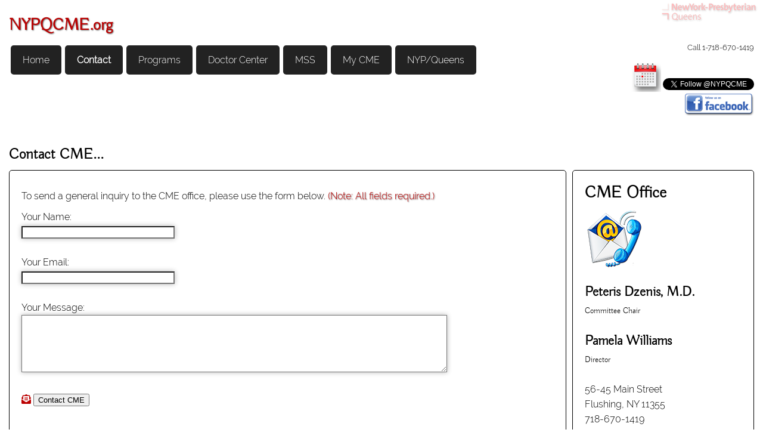

--- FILE ---
content_type: text/html; charset=utf-8
request_url: http://nyhqcme.org/contact_cme.php
body_size: 2518
content:
<!doctype html>
<html>
<head>
<meta id="p7HMY" name="viewport" content="width=device-width">
<meta charset="utf-8">
<title>Contact NYPQ CME</title>
<link href="p7hmy/p7HMY-01.css" rel="stylesheet" type="text/css" media="all">
<script type="text/javascript" src="p7hmy/p7HMYscripts.js"></script>
<link href="p7amm/p7AMM-01.css" rel="stylesheet" type="text/css" media="all">
<script type="text/javascript" src="p7amm/p7AMMscripts.js"></script>
<link rel="stylesheet" href="p7typecrafters/p7Typecrafters-01.css">
<link rel="stylesheet" type="text/css" href="css/general.css" media="all" />
<script src="https://kit.fontawesome.com/87177afe90.js" crossorigin="anonymous"></script> 
</head>

<body>
<div class="content">
  <div id="p7HMY_1" class="p7HMY hmy-box-separation hmy-noscript" data-hmy-max-width="100,%">
    <div class="hmy-section" data-hmy-basis="100,%,1">
      <div class="hmy-content-wrapper logo">
        <div class="hmy-content hmy-left"> <h2><span class="nypqcme_title">NYPQCME.org</span></h2>
        </div>
      </div>
    </div>
    <div class="hmy-section" data-hmy-basis="80,%,1">
      <div class="hmy-content-wrapper nav">
        <div class="hmy-content hmy-left">
          <div class="p7AMM amm-noscript amm-responsive amm-rootlinks-black amm-rootlinks-rounded amm-subs-mint amm-subs-trans amm-subs-rounded amm-left" id="p7AMM_1" data-amm="360,1,901,5,-10,0,1,0,0,5,1,1,1,1,0" data-amm-label="More...">
            <div id="p7AMMtb_1" class="amm-toolbar closed"><a title="Hide/Show Menu" href="#">&equiv;</a></div>
             <!-- pmg menu include -->
			  <ul>
        <li><a href="index.php">Home</a></li>
        <li><a href="#">Contact</a>
          <ul>
            <li><a href="contact_cme.php">Contact CME</a></li>
            <li><a href="contact_mss.php">Contact the Medical Staff Society</a></li>
          </ul>
        </li>
        <li><a href="#">Programs</a>
          <ul>
          	<li><a href="cme_programs_archive.php">Archive</a></li>
              <li><a href="calendar_cme.php">Calendar</a></li>
              
              <li><a href="#">Online</a>
                  <ul>
					  <li><a href="online_programs_recent.php"><span style="color:#78fa45;font-size:1.2em;font-weight:500;">>> Newest</span></a></li>
					<li><a href="conferences.php">Conferences</a></li>
                    <li><a href="grand_rounds.php">Grand Rounds</a></li>
                     <li><a href="symposia.php">Symposia</a></li>
                      <li><a href="infection_control_course.php">NYS Mandated Infection Control</a></li>
                       <li><a href="poc_cme.php">Point of Care CME</a></li>
                  </ul>
                </li>
             <li><a href="cme_programs.php">Onsite</a></li>
            <li><a href="cme_program_registrations.php">Registration</a></li>
            <!--<li><a href="cme_program_resources.php">Resources</a></li>-->
           
          </ul>
        </li>
        <li><a href="doctor_center.php">Doctor Center</a></li>
        <li><a href="#">MSS</a>
        <ul>    
        <li><a href="mss_home.php">MSS Home</a></li>
        <li><a href="mss_scholarship.php">MSS Scholarship</a></li>
        </ul>
        </li>
        <li><a href="#">My CME</a>
          <ul>
            <li><a href="my_cme_barcode.php">My CME QRcode</a></li>
            <li><a href="my_credits.php">My Credits</a></li>
			  <!--<li><a href="speaker_disclosures.php" target="_blank">My Disclosure</a></li>-->
            <li><a href="my_email_password.php">My Email & Password</a></li>
            <li><a href="my_profile.php">My Profile</a></li>
			  <li><a href="my_cme_registrations.php">My Program Registrations</a></li>
          </ul>
        </li>
         <li><a href="#">NYP/Queens</a>
          <ul>
        	<li><a href="about_nyp_queens.php">About NYP/Queens</a></li>
            <li><a href="doctors.php">Our Doctors</a></li>
          </ul>
        </li>
       
                
      </ul>			<!-- end pmg menu include -->  
          </div>
        </div>
      </div>
    </div>
    <div class="hmy-section" data-hmy-basis="20,%,1">
      <div class="hmy-content-wrapper hmy-vertical-center extra">
        <div class="hmy-content hmy-right">
          <p class="phone">Call 1-718-670-1419<br/>
            <div class="calendar_twitter"><a href="calendar_cme.php"><img src="../imagesWeb2021/calendar_icon.png" alt="calendar"/></a>
<a href="https://twitter.com/NYPQCME?ref_src=twsrc%5Etfw" class="twitter-follow-button" data-show-count="false">Follow @NYPQCME</a><script async src="https://platform.twitter.com/widgets.js" charset="utf-8"></script>
	<a href="https://www.facebook.com/nypqcme"><img src="../images/fb_follow.png" alt="follow on Facebook"/></a>
    </div>

</p>
        </div>
      </div>
    </div>
  </div>
  <div id="p7HMY_3" class="p7HMY hmy-box-separation hmy-noscript sidebar-right" data-hmy-max-width="100,%">
    <div class="hmy-section" data-hmy-basis="100,%,1">
      <div class="hmy-content-wrapper tagline">
        <div class="hmy-content hmy-left">
          <h3>Contact CME...</h3>
        </div>
      </div>
    </div>
    <div class="hmy-section" data-hmy-basis="75,%,1">
      <div class="hmy-content-wrapper hmy-border-content-all hmy-content-rounded top-padding-10">
        <div class="hmy-content hmy-left">
          <!-- main content -->
			
			
        <p>To send a general inquiry to the CME office, please use the form below. <span class="nypqcme_title">(Note: All fields required.)</span></p>
        
        <div id="contact">     
 
  <form action="" method="post" class="csoft" id="mail_box">
      
  <p>Your Name:<br />
  <input type="text" id="name" size="30" value=""/></p>
  <div class="add_height_10"></div>
   <p>Your Email:<br />
  <input type="text" id="email" size="30" value=""/></p>
   <div class="add_height_10"></div>
  <p>Your Message:<br />
  <textarea style="width:80%" rows="6" id="message"></textarea></p>
  <div class="add_height_10"></div>
  <div style="display:none;"><input type="text" id="url" value=""/></div>
  <p><span class="fas fa-envelope-open-text" style="color:#bb0000;"></span>&nbsp;<input type="button" class="mail_cme_btn" value="Contact CME"/></p>
  
  
  </form>
  </div>
  <!-- end div contact -->  
			
			
		  <!-- end main content -->
        </div>
      </div>
    </div>
    <div class="hmy-section sticky" data-hmy-basis="25,%,1">
      <div class="hmy-content-wrapper hmy-border-content-all hmy-content-rounded">
        <div class="hmy-content hmy-left">
          						<h2>CME Office</h2>
         <div class="add_height_10"></div>
        <img src="images/side_contact.png" class="centered"/>
<h4>Peteris Dzenis, M.D.<br /> <span style="font-weight:400;font-size: 14px;"> Committee Chair</span></h4>
<h4>Pamela Williams<br /> <span style="font-weight:400;font-size: 14px;">Director</span></h4>
<div class-"add_height_20">&nbsp;</div>
        <p>56-45 Main Street<br />
        Flushing, NY 11355<br/>
718-670-1419</p>
      </div>        </div>
      </div>
    </div>
  </div>
</div>
<div class="footer">
  <div id="p7HMY_2" class="p7HMY hmy-noscript" data-hmy-max-width="100,%">
    <div class="hmy-section" data-hmy-basis="100,%,1">
      <div class="hmy-content-wrapper hmy-color-content-black social">
        <div class="hmy-content hmy-center">
           <!-- pmg footer include -->
			 
 <a href="contact_cme.php">Contact Us</a>&nbsp;&nbsp;|&nbsp;&nbsp;<a href="terms.php">Terms of Use</a>&nbsp;&nbsp;|&nbsp;&nbsp;<a href="privacy.php">Privacy</a>&nbsp;&nbsp; <a style="margin: 5px 0px 0px 0px;" href="http://www.celestialsoftware.com" target="_blank" onFocus="if(this.blur)this.blur()"><img src="images/StewieFooterShadow.png" /></a>              <!-- end pmg footer include -->
        </div>
      </div>
    </div>
    <div class="hmy-section" data-hmy-basis="100,%,1">
      <div class="hmy-content-wrapper hmy-color-content-black copyright">
        <div class="hmy-content hmy-center">
           <p class="copyright">&copy;&nbsp;<script>
var mydate=new Date()
var year=mydate.getYear()
if (year < 1000)
year+=1900

document.write(""+year+"")
    </script> NYP/Queens Medical Staff Society</p>
        </div>
      </div>
    </div>
  </div>
</div>
	<script src="https://code.jquery.com/jquery-1.10.1.min.js"></script>
<script language="javascript" type="text/javascript" src="JScript/email_cme.js"></script>
</body>
</html>


--- FILE ---
content_type: text/css
request_url: http://nyhqcme.org/p7hmy/p7HMY-01.css
body_size: 2141
content:
/*
*****************************************
 PVII Harmony: CSS Page Grid Framework
 by Project Seven Development
 www.projectseven.com
*****************************************
*/
body {
	font-family: "Lucida Sans Unicode", "Lucida Grande", sans-serif;
	font-size: 100%;
	margin: 0px;
}
.p7HMY {
	margin: auto;
}

/*
******************************
         COLORS
PMG: I'm dchanging mnint colors here to NYP red
******************************
*/
.p7HMY.hmy-color-root-gray,
.p7HMY .hmy-content-wrapper.hmy-color-content-gray {
	background-color: rgb(134,134,134);
	color: #000;
}
.p7HMY.hmy-color-root-gray.transparent,
.p7HMY .hmy-content-wrapper.hmy-color-content-gray.transparent {
	background-color: rgba(134,134,134,0.90);
	color: #000;
}
.p7HMY.hmy-color-root-black,
.p7HMY .hmy-content-wrapper.hmy-color-content-black {
	background-color: rgb(21,21,21);
	color: #FFF;
}
.p7HMY.hmy-color-root-black.transparent,
.p7HMY .hmy-content-wrapper.hmy-color-content-black.transparent {
	background-color: rgba(21,21,21,0.90);
	color: #FFF;
}
.p7HMY.hmy-color-root-white,
.p7HMY .hmy-content-wrapper.hmy-color-content-white {
	background-color: rgb(255,255,255);
	color: #000;
}
.p7HMY.hmy-color-root-white.transparent,
.p7HMY .hmy-content-wrapper.hmy-color-content-white.transparent {
	background-color: rgba(255,255,255,0.90);
	color: #000;
}
.p7HMY.hmy-color-root-green,
.p7HMY .hmy-content-wrapper.hmy-color-content-green {
	background-color: rgb(126,188,89);
	color: #FFF;
}
.p7HMY.hmy-color-root-green.transparent,
.p7HMY .hmy-content-wrapper.hmy-color-content-green.transparent {
	background-color: rgba(126,188,89,0.90);
	color: #FFF;
}
.p7HMY.hmy-color-root-mint,
.p7HMY .hmy-content-wrapper.hmy-color-content-mint {
	background-color: rgb(188,0,0);
    /*background-color: rgb(76,182,159);*/
	color: #000;
}
.p7HMY.hmy-color-root-mint.transparent,
.p7HMY .hmy-content-wrapper.hmy-color-content-mint.transparent {
    background-color: rgba(188,0,0,0.90);
	/*background-color: rgba(76,182,159,0.90);*/
	color: #000;
}
.p7HMY.hmy-color-root-blue,
.p7HMY .hmy-content-wrapper.hmy-color-content-blue {
	background-color: rgb(69,114,150);
	color: #FFF;
}
.p7HMY.hmy-color-root-blue.transparent,
.p7HMY .hmy-content-wrapper.hmy-color-content-blue.transparent {
	background-color: rgba(69,114,150,0.90);
	color: #FFF;
}
.p7HMY.hmy-color-root-red,
.p7HMY .hmy-content-wrapper.hmy-color-content-red {
	background-color: rgb(251,11,11);
	color: #000;
}
.p7HMY.hmy-color-root-red.transparent,
.p7HMY .hmy-content-wrapper.hmy-color-content-red.transparent {
	background-color: rgba(251,11,11,0.90);
	color: #000;
}

.p7HMY.hmy-color-root-skyblue,
.p7HMY .hmy-content-wrapper.hmy-color-content-skyblue {
	background-color: rgb(140,188,208);
	color: #000;
}
.p7HMY.hmy-color-root-skyblue.transparent,
.p7HMY .hmy-content-wrapper.hmy-color-content-skyblue.transparent {
	background-color: rgba(140,188,208,0.90);
	color: #000;
}

.p7HMY.hmy-color-root-silver,
.p7HMY .hmy-content-wrapper.hmy-color-content-silver {
	background-color: rgb(230,219,201);
	color: #000;
}
.p7HMY.hmy-color-root-silver.transparent,
.p7HMY .hmy-content-wrapper.hmy-color-content-silver.transparent {
	background-color: rgba(230,219,201,0.90);
	color: #000;
}

.p7HMY.hmy-color-root-purple,
.p7HMY .hmy-content-wrapper.hmy-color-content-purple {
	background-color: rgb(17,28,48);
	color: #FFF;
}
.p7HMY.hmy-color-root-purple.transparent,
.p7HMY .hmy-content-wrapper.hmy-color-content-purple.transparent {
	background-color: rgba(17,28,48,0.90);
	color: #FFF;
}

.p7HMY.hmy-color-root-lavender,
.p7HMY .hmy-content-wrapper.hmy-color-content-lavender {
	background-color: rgb(154,77,85);
	color: #fff;
}
.p7HMY.hmy-color-root-lavender.transparent,
.p7HMY .hmy-content-wrapper.hmy-color-content-lavender.transparent {
	background-color: rgba(154,77,85,0.90);
	color: #fff;
}

.p7HMY.hmy-color-root-beige,
.p7HMY .hmy-content-wrapper.hmy-color-content-beige {
	background-color: rgb(231,213,175);
	color: #000;
}
.p7HMY.hmy-color-root-beige.transparent,
.p7HMY .hmy-content-wrapper.hmy-color-content-beige.transparent {
	background-color: rgba(231,213,175,0.90);
	color: #000;
}

.p7HMY.hmy-color-root-wine,
.p7HMY .hmy-content-wrapper.hmy-color-content-wine {
	background-color: rgb(167,27,27);
	color: #FFF;
}
.p7HMY.hmy-color-root-wine.transparent,
.p7HMY .hmy-content-wrapper.hmy-color-content-wine.transparent {
	background-color: rgba(167,27,27,0.90);
	color: #FFF;
}

.p7HMY.hmy-color-root-forest,
.p7HMY .hmy-content-wrapper.hmy-color-content-forest {
	background-color: rgb(107,138,85);
	color: #FFF;
}
.p7HMY.hmy-color-root-forest.transparent,
.p7HMY .hmy-content-wrapper.hmy-color-content-forest.transparent {
	background-color: rgba(107,138,85,0.90);
	color: #FFF;
}

.p7HMY.hmy-color-root-mist,
.p7HMY .hmy-content-wrapper.hmy-color-content-mist {
	background-color: rgb(218,239,217);
	color: #000;
}
.p7HMY.hmy-color-root-mist.transparent,
.p7HMY .hmy-content-wrapper.hmy-color-content-mist.transparent {
	background-color: rgba(218,239,217,0.90);
	color: #000;
}

.p7HMY.hmy-color-root-rust,
.p7HMY .hmy-content-wrapper.hmy-color-content-rust {
	background-color: rgb(193,67,46);
	color: #FFF;
}
.p7HMY.hmy-color-root-rust.transparent,
.p7HMY .hmy-content-wrapper.hmy-color-content-rust.transparent {
	background-color: rgba(193,67,46,0.90);
	color: #FFF;
}

.p7HMY.hmy-color-root-silverblue,
.p7HMY .hmy-content-wrapper.hmy-color-content-silverblue {
	background-color: rgb(75,103,119);
	color: #FFF;
}
.p7HMY.hmy-color-root-silverblue.transparent,
.p7HMY .hmy-content-wrapper.hmy-color-content-silverblue.transparent {
	background-color: rgba(75,103,119,0.90);
	color: #FFF;
}

.p7HMY.hmy-color-root-gold,
.p7HMY .hmy-content-wrapper.hmy-color-content-gold {
	background-color: rgb(226,160,71);
	color: #000;
}
.p7HMY.hmy-color-root-gold.transparent,
.p7HMY .hmy-content-wrapper.hmy-color-content-gold.transparent {
	background-color: rgba(226,160,71,0.90);
	color: #000;
}

.p7HMY.hmy-color-root-orange,
.p7HMY .hmy-content-wrapper.hmy-color-content-orange {
	background-color: rgb(239,118,51);
	color: #FFF;
}
.p7HMY.hmy-color-root-orange.transparent,
.p7HMY .hmy-content-wrapper.hmy-color-content-orange.transparent {
	background-color: rgba(239,118,51,0.90);
	color: #FFF;
}

/*
******************************
           BORDERS
******************************
*/
.p7HMY.hmy-border-root-all,
.p7HMY .hmy-content-wrapper.hmy-border-content-all {
	border: 1px solid;
}
.p7HMY.hmy-border-root-top,
.p7HMY .hmy-content-wrapper.hmy-border-content-top {
	border-top: 1px solid;
}
.p7HMY.hmy-border-root-right,
.p7HMY .hmy-content-wrapper.hmy-border-content-right {
	border-right: 1px solid;
}
.p7HMY.hmy-border-root-bottom,
.p7HMY .hmy-content-wrapper.hmy-border-content-bottom {
	border-bottom: 1px solid;
}
.p7HMY.hmy-border-root-left,
.p7HMY .hmy-content-wrapper.hmy-border-content-left {
	border-left: 1px solid;
}
.p7HMY.hmy-border-root-left-right,
.p7HMY .hmy-content-wrapper.hmy-border-content-left-right {
	border-left: 1px solid;
	border-right: 1px solid;
}
.p7HMY.hmy-border-root-top-bottom,
.p7HMY .hmy-content-wrapper.hmy-border-content-top-bottom {
	border-top: 1px solid;
	border-bottom: 1px solid;
}
.border-black {
	border-color: #000 !important;
}
.border-white {
	border-color: #FFF !important;
}

/*
******************************
       BORDER-RADIUS
******************************
*/
.p7HMY.hmy-root-rounded,
.p7HMY .hmy-content-wrapper.hmy-content-rounded {
	border-radius: 5px;
}

/*
********************************
     Section Text Styles
********************************
*/

.hmy-section .hmy-img a,
.hmy-section .hmy-img a:hover {
	border: none;
	display: block;
}
.hmy-section h1 {
	font-size: 1.5rem;
}
.hmy-section h2 {
	font-size: 1.4rem;
}
.hmy-section h3 {
	font-size: 1.3rem;
}
.hmy-section h4, .hmy-section h5 {
	font-size: 1.2rem;
}
.hmy-section h1,
.hmy-section h2,
.hmy-section h3,
.hmy-section h4,
.hmy-section h5 {
	margin: 24px 0px 0px 0px;
	font-weight: bold;
}
.hmy-section h1:first-child,
.hmy-section h2:first-child,
.hmy-section h3:first-child,
.hmy-section h4:first-child,
.hmy-section h5:first-child {
	margin: 0px;
}
.hmy-section p {
	margin: 6px 0px 10px 0px;
	line-height: 1.6;
}

/*
********************************
       CONTENT AREAS
********************************
*/
.p7HMY .hmy-content p:first-child {margin-top: 0px;}
.rounded {border-radius: 4px;}
.hmy-content {padding: 20px;}

/*
**********************************
   CORE STYLES - DO NOT EDIT
**********************************
*/

.p7HMY {
	-webkit-flex-flow: row wrap;
	flex-flow: row wrap;
	display: -webkit-box;
	display: flex;
}
.hmy-section {
	-webkit-flex-grow: 1;
	flex-grow: 1;
	box-sizing: border-box;
	display: flex;
}
.hmy-content-wrapper {
	box-sizing: border-box;
	width: 100%;
}
.hmy-content {
	box-sizing: border-box;
}
.hmy-vertical-center.hmy-content-wrapper {
	display: inline-flex;
	justify-content: center;
	flex-direction: column;
	width: 100%;
}
.p7HMY img {
	width: auto;
	height: auto;
	max-width: 100%;
	vertical-align: bottom;
}
.hmy-box-separation .hmy-content-wrapper {
	margin: 5px;
	box-sizing: border-box;
	position: relative;
}
/*
*************************
  Video-Map Iframe Styles
*************************
*/
.hmy-video-wrapper {
	position: relative;
	padding-bottom: 56.25%;
	padding-top: 30px;
	height: 0px;
	overflow: hidden;
}
.hmy-video-wrapper iframe, .hmy-video-wrapper object, .hmy-video-wrapper embed { 
	position: absolute; 
	top: 0; 
	left: 0; 
	width: 100%; 
	height: 100%; 
}

.hmy-map-wrapper {
	position: relative; 
	padding-bottom: 100%; 
	padding-top: 0px; 
	height: 0px; 
	overflow: hidden; 
	margin-bottom: 20px;
}
.hmy-map-wrapper iframe, .hmy-map-wrapper object, .hmy-map-wrapper embed {
	position: absolute;
	top: 0;
	left: 0;
	width: 100%;
	height: 100%;
}

.hmy-video-wrapper iframe,
.hmy-map-wrapper iframe {
	box-sizing: border-box;
}
.hmy-frame-border iframe {
	border: 1px solid #000 !important;
}
.hmy-frame-rnd iframe {
	border-radius: 5px;
}


/*
**********************************
     Legacy Browser Rules
**********************************
*/
.p7HMY.hmy-legacy {
	overflow: hidden;
	display: block;
}
.p7HMY.hmy-legacy .hmy-section {
	display: block;
	float: left;
	box-sizing: border-box;
	padding: 0px !important;
}
/*
***********************************
        Style Options 
***********************************
*/
.hmy-no-pad.hmy-content {padding: .5px 0px !important;}
.no-pad {padding: 0px !important;}
.hmy-center {text-align: center;}
.hmy-right {text-align: right;}
.hmy-left {text-align: left;}

/*
***********************************************
    No Script Rules... For DW Design View
***********************************************
*/
.p7HMY.hmy-noscript {}


/*
***********************************************
               Media Queries
***********************************************
*/
@media only screen and (min-width: 0px) and (max-width: 1025px) {

}
@media only screen and (min-width: 0px) and (max-width: 768px) {
body {font-size: 95%;}
html {-webkit-text-size-adjust: 100%;}
.p7HMY .hmy-section .p7HMY .hmy-section {flex-basis: 100% !important;}
.p7HMY.hmy-legacy .hmy-section .p7HMY .hmy-section {float: none !important; width: 100% !important;}
}
@media only screen and (min-width: 0px) and (max-width: 600px) {
body {font-size: 90%;}
.p7HMY .hmy-section {flex-basis: 100% !important;}
.p7HMY .hmy-section .hmy-content-wrapper {border-radius: 0px !important; border-left: none !important; border-right: none !important;}
.p7HMY.hmy-legacy .hmy-section {float: none !important; width: 100% !important;}
}



--- FILE ---
content_type: text/css
request_url: http://nyhqcme.org/p7typecrafters/p7Typecrafters-01.css
body_size: 3020
content:
/*
 ----------------------------- 
 PVII Typecrafters
 by Project Seven Development
 www.projectseven.com
 -----------------------------
*/

* {
	box-sizing: border-box;
}
html,
body {
	height: 100%;
}
body {
	display: flex;
	flex-direction: column;
	font-size: 100%;
	font-family: Raleway, Verdana, Geneva, sans-serif;
	background-image: url(img/logo_small.png);
    /*pmg*/
	background-position: top right;
	/*end pmg*/
	background-repeat: no-repeat;
	background-attachment: local;
	background-color: rgba(255,255,255,0.95);
}
/*
********************************************************
       BACKGROUND IMAGE FOR SMALL PHONES
	   Turn off fixed and make smaller
********************************************************
*/
@media only screen and (min-width: 0px) and (max-width: 768px) {
	body {background-attachment: scroll; background-size: 50%;}
}

p strong {
	font-size: 112%;
}
code {
	font-family: "Courier New", Courier, monospace;
}
h1, h2, h3, h4, .dropcap {
	font-family: Buda, Verdana, Geneva, sans-serif;
}

/*AMM Menu Exception Rules*/
.p7AMM.root-hover-mint ul a:hover,
.p7AMM.root-hover-mint ul a:focus,
.p7AMM.root-hover-mint ul a.amm-trigger.open {
	background-color: rgb(76,182,159);
	color: #FFF;
}
.p7HMY .hmy-section .p7AMM li a,
.p7HMY .hmy-section .p7AMM.amm-responsive .amm-toolbar a {
	transition: all linear .2s;
}
.amm-fixed {
	padding: 10px 10px 0px 10px;
	background-color: rgb(34,34,34);
	border-bottom: 1px solid rgba(0,0,0,1.0);
	background: linear-gradient(90deg, rgba(34,34,34,1) 50%, rgba(34,34,34,0.85));
}

.hmy-content-wrapper.logo .hmy-content {
	padding: 20px 0px 0px 0px;
	font-size: 150%;
}
.hmy-content-wrapper.nav .hmy-content,
.hmy-content-wrapper.extra .hmy-content {
	padding: 0px 0px;
	font-size: 80%;
}
.hmy-content-wrapper.tagline .hmy-content {
	padding: 30px 10px 0px 0px;
}
span.dropcap {
	float: left;
	font-size: 5em;
	margin-right: 10px;
	padding: 0 .1em 0 0;
	display: block;
	line-height: 0.55em;
	color: #000000;
	border-right: 1px dotted #000000;
}


.hmy-content-wrapper.logo .hmy-content h1 {
	font-size: 150%;
}
.content {
	flex: 1 0 auto;
	padding: 0px 10px;
}
.footer {
	flex-shrink: 0;
	margin-top: 48px;
}

/*pmg*/
.footer a{
	color:aliceblue;
	text-decoration: none;
}

.footer a:hover{
	color:azure;
	text-decoration:underline;
}

/*end pmg*/


h1 {
	margin: 0px;
}
.blurb-black {
	padding: 20px;
	background-color: #181818;
	color: #FFF;
	border-radius: 5px;
}
.hmy-section h1 {
	font-size: 1.75rem;
}
.hmy-section h2 {
	font-size: 1.75rem;
}
.hmy-section h3 {
	font-size: 1.55rem;
}
.hmy-section h4, .hmy-section h5 {
	font-size: 1.45rem;
}
.top-margin-36 {margin-top: 36px;}
.top-margin-24 {margin-top: 24px;}
.top-margin-12 {margin-top: 12px;}
.top-padding-10 {padding-top: 10px;}
.top-padding-20 {padding-top: 20px;}
.top-padding-30 {padding-top: 30px;}

.big {
	font-size: 130%;
}
.bleed {
	opacity: .65;
}

/*
*************************************************************************
  RESET HARMONY LINK STYLES TO COMPLETE THE REASSIGNMENT
  COPY LINK RULES BELOW TO HARMONY CSS FILE, REPLACING THE DEFAULTS
  This will auto style all links in paragraphs. For text links outside
  paragraphs, assign the text-link class directly to the link's
  <a> tag: <a class="text-link"...>
*************************************************************************
*/
.p7HMY .hmy-section p a {border-bottom: 1px dotted;}
.p7HMY .hmy-section p a:hover {border-bottom: 1px solid;}
.p7HMY .hmy-section a.text-link {border-bottom: 1px dotted;}
.p7HMY .hmy-section a.text-link:hover {border-bottom: 1px solid;}
/*PMG GET RID OF THE BORDER FOR THE LINK BALLS FOR HELP*/
.p7HMY .hmy-section a.help_link {border-bottom:none;}
.p7HMY .hmy-section a.help_link:hover {border-bottom:none;}
/*
************************************************************
 SET A HARMONY COLUMN TO STICKY ASSIGN CLASS "STICKY" AS A 
           SECTION USER CLASS IN HARMNONY UI
************************************************************
*/
.sticky .hmy-content {
	position: -webkit-sticky;
	position: sticky;
	top: 140px;
}
/* Turn off Sticky for small screens */
@media only screen and (min-width: 0px) and (max-width: 768px) {
	.sticky .hmy-content {position: static;}
}

/*
****************************************************************
  You can add the user class "top-bottom-padding-48" in the
  Harmony UI to a column that you want to have more "height"
  We use it on the first column of the Calendar of Events.
****************************************************************
*/
.hmy-content-wrapper.bam-bg.top-bottom-padding-48 .hmy-content {padding: 48px 24px;}

/*
************************************
  A Special Rule to Set off some
  Text in small, spaced font.
************************************
*/
.note,
.note.red,
.note.blue {
	font-size: 65%;
	letter-spacing: 0.25em;
	text-transform: uppercase;
	font-weight: bold;
}
.note {
	color: #FFF;
}
.note.red {
	color: #F33;
}
.note.blue {
	color: #6699CC;
}
.note.black {
	color: #000;
}

/*
****************************************************************
      UTILITY CLASS TO ASSIGN TO IMAGES MAKING THEM
	  ROUNDED, WITH A BORDER, AND SEMI-TRANSPARENT
****************************************************************
*/
img.rounded-transparent {
	border-radius: 5px;
	opacity: .77;
	border: 1px solid;
	transition: all linear .5s;
}
img.rounded-transparent:hover {
	opacity: 1;
}
img.rounded-transparent-zoom {
	border-radius: 5px;
	opacity: .77;
	transform: scale(1);
	border: 1px solid;
	transition: all linear 5s;
}
img.rounded-transparent-zoom:hover {
	opacity: 1;
	transform: scale(1.5);
}

/*
*************************************************************
                      SOCIAL ICONS
*************************************************************
*/
.social-icons img {
	filter: grayscale(1);
	opacity: .5;
	transition: all linear .5s;
	max-width: 32px;
}
.social-icons img:hover {
	filter: grayscale(0);
	opacity: 1;
}
ul.social-icons {
	margin: 10px 0px 0px 0px;
	padding: 0px;
}
.social-icons li {
	list-style-type: none;
	display: inline-block;
}
.hmy-content-wrapper.social .hmy-content {
	padding: 10px 25px;
}
.hmy-content-wrapper.copyright .hmy-content {
	padding: 0px 24px 10px 24px;
}
.hmy-content-wrapper.copyright .hmy-content p {
	margin: 0px;
	font-size: 60%;
	text-transform: uppercase;
	letter-spacing: .5em;
}


/*
****************************************************************
   "grail-layout" is a user class assigned to the main
   layout grid in layout 1. "order-0" to "order-3" are
   user classes assigned to the Harmony sections in that
   grid to express the default order of the columns. 
   We use a media query to rearrange the display order
   of the columns for small screens so that the main content
   column comes first.
****************************************************************
*/
@media only screen and (min-width: 0px) and (max-width: 768px) {
.grail-layout .order-0 {order: 1;}
.grail-layout .order-1 {order: 3;}
.grail-layout .order-2 {order: 2;}
.grail-layout .order-3 {order: 4;}
}
/*Utility Rules for Grail Layout*/
.grail-layout .hmy-content-wrapper.main-content .hmy-content {
	padding-top: 28px;
}
/*
****************************************************************
   "sidebar-left" is a user class assigned to the main
   layout grid in layout 4. "order-0" to "order-2" are
   user classes assigned to the Harmony sections in that
   grid to express the default order of the columns. 
   We use a media query to rearrange the display order
   of the columns for small screens so that the main content
   column comes first.
****************************************************************
*/
@media only screen and (min-width: 0px) and (max-width: 768px) {
.sidebar-left .order-0 {order: 1;}
.sidebar-left .order-1 {order: 3;}
.sidebar-left .order-2 {order: 2;}
}

/*
*****************************************************************
    .calendar-grid .sidebar-right mixed-bag single-column
	                 -------------
	Layout 2, Layout 5, Layout 6, an Layout 7 each have 
	relevant user classes assignd to their content grids.
	You can use these class names to create special rules
	that will affect only specific layouts.
*****************************************************************
*/


/* buda-300 - latin */
@font-face {
  font-family: 'Buda';
  font-style: normal;
  font-weight: 300;
  src: url('fonts/buda-v8-latin-300.eot'); /* IE9 Compat Modes */
  src: local('Buda Light'), local('Buda-Light'),
url('fonts/buda-v8-latin-300.eot?#iefix') format('embedded-opentype'), /* IE6-IE8 */
url('fonts/buda-v8-latin-300.woff2') format('woff2'), /* Super Modern Browsers */
url('fonts/buda-v8-latin-300.woff') format('woff'), /* Modern Browsers */
url('fonts/buda-v8-latin-300.ttf') format('truetype'), /* Safari, Android, iOS */
url('fonts/buda-v8-latin-300.svg#Buda') format('svg'); /* Legacy iOS */
}

/* raleway-300 - latin */
@font-face {
  font-family: 'Raleway';
  font-style: normal;
  font-weight: 300;
  src: url('fonts/raleway-v12-latin-300.eot'); /* IE9 Compat Modes */
  src: local('Raleway Light'), local('Raleway-Light'),
url('fonts/raleway-v12-latin-300.eot?#iefix') format('embedded-opentype'), /* IE6-IE8 */
url('fonts/raleway-v12-latin-300.woff2') format('woff2'), /* Super Modern Browsers */
url('fonts/raleway-v12-latin-300.woff') format('woff'), /* Modern Browsers */
url('fonts/raleway-v12-latin-300.ttf') format('truetype'), /* Safari, Android, iOS */
url('fonts/raleway-v12-latin-300.svg#Raleway') format('svg'); /* Legacy iOS */
}

/* elsie-regular - latin */
@font-face {
  font-family: 'Elsie';
  font-style: normal;
  font-weight: 400;
  src: url('fonts/elsie-v7-latin-regular.eot'); /* IE9 Compat Modes */
  src: local('Elsie Regular'), local('Elsie-Regular'),
url('fonts/elsie-v7-latin-regular.eot?#iefix') format('embedded-opentype'), /* IE6-IE8 */
url('fonts/elsie-v7-latin-regular.woff2') format('woff2'), /* Super Modern Browsers */
url('fonts/elsie-v7-latin-regular.woff') format('woff'), /* Modern Browsers */
url('fonts/elsie-v7-latin-regular.ttf') format('truetype'), /* Safari, Android, iOS */
url('fonts/elsie-v7-latin-regular.svg#Elsie') format('svg'); /* Legacy iOS */
}

@media only screen and (min-width: 0px) and (max-width: 768px) {
	.p7dmm-fixed:before {display: none;}
	.hmy-content-wrapper .hmy-content.hmy-right {text-align: left;}
	 body {font-size: 90%;}
	.p7HMY .hmy-section {flex-basis: 100% !important;}
	.p7HMY .hmy-section .hmy-content-wrapper {border-radius: 0px !important; border: none !important;}
	.p7HMY.hmy-legacy .hmy-section {float: none !important; width: 100% !important;}
}


--- FILE ---
content_type: text/css
request_url: http://nyhqcme.org/css/general.css
body_size: 3255
content:
@charset "UTF-8";
/* CSS Document */
:focus	{	
	outline:0;
}
.nosho	{
	display:none;
}

.nyp_red	{
	color:#ed1c24;	
}
.bold_underline {
   font-weight:400;
    text-decoration: underline;
}
.play_video {
    background:url("../images/play_video.png") top left no-repeat;
	padding: 15px 10px 15px 60px;
}

.scholarship_letter {
    background:url("../images/btn_scholarship_letter.png") top left no-repeat;
	padding: 15px 10px 15px 60px;
}

.scholarship_application {
    background:url("../images/btn_scholarship_application.png") top left no-repeat;
	padding: 15px 10px 15px 60px;
}

.qrcode_wrapper_left {
	font-size:0.8em;
	text-align:center;
	float:left;
	padding:10px;
	background-color:#B31B1B;
	color:#fff;
	font-weight:bold;
	border-radius:5px;
    width:150px;
}

.qrcode_wrapper_right {
	font-size:0.8em;
	text-align:center;
	float:right;
	padding:10px;
	background-color:#B31B1B;
	color:#fff;
	font-weight:bold;
	border-radius:5px;
    width:150px;
}

.qrcode_wrapper_center {
	font-size:0.8em;
	text-align:center;
	margin:0px auto;
	padding:10px;
	background-color:#B31B1B;
	color:#fff;
	font-weight:bold;
	border-radius:5px;
	width:150px;
}

.qrcode	{
	padding:4px;
	background-color:#fff;
}

.nypqcme_title    {
    color:#bb0000;
    text-shadow: 1px 1px 2px #666;
}

.admin_instructions {
	font-weight:bold;
	border:2px dotted #ff0000;
	border-radius: 5px;
	padding:10px;
}

.csoft_logo_right{
	background:url("../imagesInterface/CMS_Stewie.png") top right no-repeat;
	width:100%;
	height:auto;
	float:right;
}

.test_alert_text	{
	color:#fc0101;
	font-size:1.2em;
	font-weight:bolder;
	text-shadow:1px 1px 2px #666;
	margin-right:5px;
	
}

.white_on_red	{
	background:#bb0000;
	color:#fff;
	font-size: 1.1 em;
	padding:10px;
	margin-bottom:10px;

}

.twitter-timeline > iframe {
   width: 100% !important;
   max-width: 100%;
   min-height: 70vh;
}


.add_to_calendar    {
    height:2em;
    width:10em;
    padding:2px;
    font-size:14px;
    font-weight:bolder;
    text-shadow: 1px 1px 4px #666;
    color:#bb0000;
    
}

.support	{
	padding:10px;
	margin:10px auto;
	text-align:center;
	border:1px dotted #666;
}	
.megaphone	{
	background:url(../images/megaphone.png) center left no-repeat;
	height:39px;
	padding:10px 0px 10px 70px;	
}

.financial	{
	background:url(../images/dollar_sign.png) center left no-repeat;
	padding:5px 0px 5px 32px;	
}

.pdf_link	{
	background:url(../images_education/PDFicon.png) center left no-repeat;
	padding: 5px 0px 5px 44px;
}

.bold_underline	{
	font-weight:bold;
	text-decoration:underline;	
}

.download_link	{
	background:url(../images/download_arrow.png) center left no-repeat;
	padding: 5px 0px 5px 30px;	
}

.gray_bar_heading	{
	background:#CCC;
	width:100%;
	padding:5px;
	font-size:1.1em;
	font-weight:bold;	
}

.brochure	{
	background:url(../images/icon_brochure.png) center left no-repeat;
	padding:10px 0px 0px 35px;	
}
.clear_left	{
	clear:left;
	height:0px;	
}

.clear_right	{
	clear:right;
	height:0px;	
}

.history	{
	width:90%;
	padding:10px;
	border:1px solid #000;
	border-radius:5px;
	-moz-border-radius:5px;
	-webkit-border-radius:5px;
	text-align:center;
	margin:40px auto;
	box-shadow:2px 2px 4px #666;
	-moz-box-shadow:2px 2px 4px #666;
	-webkit-box-shadow:2px 2px 4px #666;
		
}

.search_box	{
	
	background:url(../images_education/search.png) top left no-repeat;
	padding-left:60px;
	padding-top:30px;
	height:150px;
}

.clear_it	{
	clear:both;	
}


.clear_search	{
	background:url(../images/clear_search.png) center left no-repeat;
	padding:10px 0px 0px 50px;
	height:48px;	
}



.clear_search a	{
	color:#990000;
	text-decoration:none;
	text-shadow:2px 2px 4px #666;
	-moz-text-shadow:2px 2px 4px #666;
	-webkit-text-shadow:2px 2px 4px #666;
}

.clear_search_doctor	{
	color:#990000;
}

.clear_search_doctor a	{
	color:#990000;
	text-decoration:none;
	text-shadow:2px 2px 4px #666;
	-moz-text-shadow:2px 2px 4px #666;
	-webkit-text-shadow:2px 2px 4px #666;
}

.clear_search a:hover	{
	color:#990000;
	text-decoration:none;
}


.printer	{
	background:url(../images/icon_printer.png) left center no-repeat;
	padding:10px 0px 0px 68px;
	height:54px;	
}


.printer a	{
	color:#990000;
	text-decoration:none;
	text-shadow:2px 2px 4px #666;
	-moz-text-shadow:2px 2px 4px #666;
	-webkit-text-shadow:2px 2px 4px #666;
}


.printer a:hover	{
	color:#990000;
	text-decoration:none;
}

.help_link   a {
    text-decoration: none;    

}



#find_colleague	{
	background:#fefefe;
	border:1px solid #bb0000;
	padding:10px;	
}

#suggestion_box {
	background: url(../images/suggestionBox.jpg) no-repeat center top;
	margin: 0px;
	padding: 75px 20px 20px;
	text-align: center;
	/*height: 221px;*/
	width:100%;
	height: 259px;
}


.quote	{
	font-size:0.8em;
	font-family:Georgia, "Times New Roman", Times, serif;
	text-align:center;
	padding:10px;
	background:#fefefe;
	border:1px dotted #666;	
	box-shadow:2px 2px 4px #666;
	-moz-box-shadow:2px 2px 4px #666;
	-webkit-box-shadow:2px 2px 4px #666;
}

.download	{
	background:url(../images/resource.png) center left no-repeat;
	padding:24px 0px 0px 68px;
	height:40px;	
}

.red_text_bubble	{
	color:#ff0000;
	font-size:1em;
	margin:20px 0px;
	border:1px solid #000;
	border-radius:10px;
	-moz-border-radius:10px;
	-webkit-border-radius:10px;
	padding:10px;
	width:90%;
	background:#FFF;
	box-shadow:2px 2px 4px #666;
	-moz-box-shadow:2px 2px 4px #666;
	-webkit-box-shadow:2px 2px 4px #666;
	text-shadow:1px 1px 4px #666;
	-moz-text-shadow:1px 1px 4px #666;
	-webkit-text-shadow:1px 1px 4px #666;	
}

.registration	{
	background:url(../images/icon_registration.png) center left no-repeat;
	padding:4px 0px 0px 40px;
	height:28px;
}


.speakers	{
	background:url(../images/icon_speakers.png) center left no-repeat;
	padding:4px 0px 0px 40px;
	height:28px;
}

.schedule	{
	background:url(../images/icon_schedule.png) center left no-repeat;
	padding:4px 0px 0px 40px;
	height:28px;
}

.objectives	{
	background:url(../images/icon_objectives.png) center left no-repeat;
	padding:4px 0px 0px 40px;
	height:28px;
	
}

.moderators	{
	background:url(../images/icon_moderators.png) center left no-repeat;
	padding:4px 0px 0px 40px;
	height:28px;
}

.handout	{
	background:url(../images/icon_handout.png) center left no-repeat;
	padding:4px 0px 0px 40px;
	height:28px;
}

.bibliography	{
	background:url(../images/icon_bibliography.png) top left no-repeat;
	padding:4px 0px 0px 40px;
	/*height:28px;*/
}

.detail_info	{
	background:url(../images/icon_detail.png) center left no-repeat;
	padding:4px 0px 0px 30px;
	height:28px;	
}

.survey	{
	background:url(../images/survey_icon.png) top left no-repeat;
	height:84px;
	padding: 0px 0px 0px 120px;
	margin-bottom:10px;
}	
.program_title	{
	font-weight:bold;
	text-decoration:underline;
}

.aster	{
	color:#FF0000;
	font-size:1.2em;	
}

.right_red_arrow	{
  background:url(../images/right_red_arrow.png) center left no-repeat;
  height:40px;
  padding:10px 0px 0px 45px;
  margin:10px auto;		
}

.admin_left	{
	text-align:left;
	padding:10px;
}

.img_admin_left	{
	float:left;
	padding:5px;
	margin:0px 10px 10px 0px;
	border:1px solid #000;
	box-shadow:2px 2px 4px #666;
	-moz-box-shadow:2px 2px 4px #666;
	-webkit-box-shadow:2px 2px 4px #666;
}


.admin_right	{
	text-align:right;
	padding:10px;
}

.img_admin_right	{
	float:right;
	padding:5px;
	margin:0px 0px 10px 10px;
	border:1px solid #000;
	box-shadow:2px 2px 4px #666;
	-moz-box-shadow:2px 2px 4px #666;
	-webkit-box-shadow:2px 2px 4px #666;
}


.even_div	{
	padding:0px 10px;
	background-color: #D8D8D8;
	background-image: -webkit-linear-gradient(#FFF, #AAA);
	background-image: linear-gradient(#FFF, #AAA);	
}

.odd_div	{
	padding:0px 10px;
	background:none;	
}



input[type="text"], textarea	{
	border:1 px solid #999;
	-webkit-box-shadow: 0px 0px 8px rgba(0,0,0,0.3);
	-moz-box-shadow: 0px 0px 8px rgba(0,0,0,0.3);
	box-shadow: 0px 0px 8px rgba(0,0,0,0.3);	
}

input[type="textarea"]	{
	border:1 px solid #999;
	-webkit-box-shadow: 0px 0px 8px rgba(0,0,0,0.3);
	-moz-box-shadow: 0px 0px 8px rgba(0,0,0,0.3);
	box-shadow: 0px 0px 8px rgba(0,0,0,0.3);	
}


input[type="image"]    {
    border:none;
	-webkit-box-shadow: none;
	-moz-box-shadow: none;
	box-shadow: none;	
    
}

button[type="submit"]:hover    {
   cursor: grab;
    
}

input:focus, textarea:focus	{
	border:1 px solid #ff0000;
}


.social_media	{
	float:right;
	width:30%;
	text-align:right;	
}

.social_media_left	{
	float:left;
	width:30%;
	text-align:left;	
	margin-bottom:20px;
}

.like_btn	{
	margin-bottom:4px;
	display:inline;	
}

.sidebar_center	{
	width:98%;
	margin:0px auto 10px auto;
	text-align:center;	
}



.subscription_box	{
	box-shadow:2px 2px 5px rgba(68,68,68,0.6);	
	-moz-box-shadow:2px 2px 5px rgba(68,68,68,0.6);	
	-webkit-box-shadow:2px 2px 5px rgba(68,68,68,0.6);	
	margin:10px auto;
	border:1px dotted #222;
	background:#FFF;
}
.pdf	{
	background:url(../images/filtypes_pdf.png) center left no-repeat;
	height:40px;
	padding:24px 0px 0px 64px;	
}
.doc	{
	background:url(../images/filtypes_doc.png) center left no-repeat;
	height:40px;
	padding:24px 0px 0px 64px;	
}
.docx	{
	background:url(../images/filtypes_docx.png) center left no-repeat;
	height:40px;
	padding:24px 0px 0px 64px;	
}

.png	{
	background:url(../images/filtypes_png.png) center left no-repeat;
	height:40px;
	padding:24px 0px 0px 64px;	
}

.ppt	{
	background:url(../images/filtypes_ppt.png) center left no-repeat;
	height:40px;
	padding:24px 0px 0px 64px;	
}

.rtf	{
	background:url(../images/filtypes_rtf.png) center left no-repeat;
	height:40px;
	padding:24px 0px 0px 64px;	
}
.txt	{
	background:url(../images/filtypes_txt.png) center left no-repeat;
	height:40px;
	padding:24px 0px 0px 64px;	
}

.xls	{
	background:url(../images/filtypes_xls.png) center left no-repeat;
	height:40px;
	padding:24px 0px 0px 64px;	
}

.xlsx	{
	background:url(../images/filtypes_xlsx.png) center left no-repeat;
	height:40px;
	padding:24px 0px 0px 64px;	
}


.pmg_scalable	{
	height:90%;
	width:auto;	
}

img.scalable_half {
	height: auto !important;
	width: auto !important;
	max-width: 50%;
}

img.centered {
	margin:0px auto;
	
}


a	{
	border:0;
	text-decoration: none;
}

img	{
	border:0;	
}


.tooltip	{
	padding:5px;
	box-shadow:2px 2px 4px #666;	
}

.enduring_material	{
	width:200px;
	padding:75px 20px 10px 20px;
	background:url(../images_education/ACCME_Logo.png) top center no-repeat;
	/*border-left:1px dotted #000;
	border-right:1px dotted #000;
	border-bottom:1px dotted #000;*/
	font-size:.7em;
	float:right;
}





.stewie	{
	width:200px;
	height:40px;
	float:right;
}

.center_in_div	{
	text-align: center;
	margin:0px auto;

}




.fancy {
	border: 1px solid rgba(255,255,255,.2);
	box-shadow: 0px 0px 30px rgba(0,0,0,.65);
}

.pmg_text_shadow1	{
	text-shadow:1px 1px 4px #666;
	-moz-text-shadow:1px 1px 4px #666;
	-webkit-text-shadow:1px 1px 4px #666;	
}




/*general classes*/

.img_left	{
		float:left;
		padding:0px 10px 0px 0px;
	
	}
	
	.img_left_photo_drop	{
		float:left;
		margin:0px 20px 10px 0px;
		border:1px solid #000000;
		box-shadow:2px 2px 4px #666666;
		-moz-box-shadow:2px 2px 4px #666666;
		-webkit-box-shadow:2px 2px 4px #666666;
	
	}
	
	
	.img_right	{
		float:right;
		padding:10px 0px 10px 10px;
	}
	
	.img_right_photo	{
		float:right;
		margin:0px 0px 10px 10px;
		border:10px solid #fefefe;
		position:relative;
		
	}
	
	.img_center	{
		margin:0px auto;
	
	}
	
	.right	{
		float:right;
	}
	
	.left	{
		float:left;
	}
	
	.clear_it	{
		clear:both;
		height:1px;
	}
	
	.center_it	{
		margin: 0px auto;
	}
	
	.align_right	{
		text-align:right;
	}
	
	.align_left	{
		text-align:left;
	}
	
	.align_center	{
		text-align:center;
	}
	
	.align_center_bold	{
		text-align:center;
		font-weight:bold;
	}
	
	.align_right_bold	{
		text-align:right;
		font-weight:bold;
	}
	
	.align_left_bold	{
		text-align:left;
		font-weight:bold;
	}
	.underline	{
		text-decoration:underline;
	}
	
	.text_background	{
		padding:5px;
		/*background:#e3e1cc;*/
        background-color: rgb(76,182,159);
	}
	
	.page_links_1em	{
		font-size:1em;
		text-align:center;
	}
	
	
	.page_links	{
		font-size:12px;
		text-align:center;
	}
	
	.page_links10	{
		font-size:10px;
		text-align:center;
	}
	
	.page_links11	{
		font-size:11px;
		text-align:center;
	}
	
	
	.add_height_10	{
		height:10px;
	}
	
	.add_height_20	{
		height:20px;
	}
	
	.add_height_30	{
		height:30px;
	}
	
	.add_height_40	{
		height:40px;
	}
	
	.add_height_50	{
		height:50px;
	}
	
	.add_height_100	{
		height:100px;
	}
	
	.add_height_200	{
		height:200px;
	}
	
	.add_height_300	{
		height:300px;
	}
	
	.add_height_400	{
		height:400px;
	}
	.add_height_500	{
		height:500px;
	}
	
	.add_height_10	{
		height:10px;
	}
	
	.dotted_div	{
		height:10px;
		border-bottom:dotted 1px #000000;
		margin-bottom:10px;
	}
	
	.dotted_div_50	{
		height:10px;
		border-bottom:dotted 1px #000000;
		
		width:50%;
		text-align:center;
		margin:10px auto;
	}
	
	.text9	{
		font-size:9px;
	}
	
	.text10	{
		font-size:10px;
	}
	
	.text10_red	{
		font-size:10px;
		color:#c31818;
	}
	
	.text10_red_bold	{
		font-size:10px;
		color:#c31818;
		font-weight:bold;
	}
	
	.text11_red_bold	{
		font-size:11px;
		color:#c31818;
		font-weight:bold;
	}
	
	.text11	{
		font-size:11px;
	}
	
	
	
	
	.text9_right	{
		font-size:9px;
		text-align:right;
	}
	
	.text10_right	{
		font-size:10px;
		text-align:right;
	}
	
	.text10_red_right	{
		font-size:10px;
		color:#c31818;
		text-align:right;
	}
	
	.text10_red_bold_right	{
		font-size:10px;
		color:#c31818;
		font-weight:bold;
		text-align:right;
	}
	
	.text11_red_bold_right	{
		font-size:11px;
		color:#c31818;
		font-weight:bold;
		text-align:right;
	}
	
	.text11_right	{
		font-size:11px;
		text-align:right;
	}
	
	
	
	
	.text12	{
		font-size:12px;
	}
	
	.text12_red_bold	{
		font-size:12px;
		color:#c31818;
		font-weight:bold;
	}
	
	.text1_2em_red_bold	{
		font-size:1.2em;
		color:#c31818;
		font-weight:bold;
	}
	
	.text1em_red_bold	{
		font-size:1em;
		color:#c31818;
		font-weight:bold;
	}
	
	
	.text14	{
		font-size:14px;
	}
	
	.text14_red_bold	{
		font-size:14px;
		color:#c31818;
		font-weight:bold;
	}
	
	.text16	{
		font-size:16px;
	}
	
	.text16_red_bold	{
		font-size:16px;
		color:#c31818;
		font-weight:bold;
	}
	
	.text18	{
		font-size:18px;
	}
	
	.bold_it	{
		font-weight:900;
	}
	
	.text10_bold	{
		font-size:10px;
		font-weight:bold;
	}
	
	.text11_bold	{
		font-size:11px;
		font-weight:bold;
	}
	
	.text12_bold	{
		font-size:12px;
		font-weight:bold;
	}
	
	
	.text14_bold	{
		font-size:14px;
		font-weight:bold;
	}
	
	.text16_bold	{
		font-size:16px;
		font-weight:bold;
	}
	
	.text18_bold	{
		font-size:18px;
		font-weight:bold;
	}
	
	.text10_bold_990000	{
		font-size:10px;
		font-weight:bold;
		color:#c31818;
	}
	
	.box_shadow	{
		box-shadow: 5px 5px 5px #666666;
		-moz-box-shadow: 5px 5px 5px #666666;
		-webkit-box-shadow: 5px 5px 5px #666666;
	}
	
	.text_shadow	{
		text-shadow: 1px 1px 2px #666;
	}
	
	.bold_underline_shadow	{
		font-weight:bold;
		color:#060;
		border-bottom:1px solid #000;
		border-color:#060;
		text-shadow: 2px 2px 2px #666;
		-moz-text-shadow:2px 2px 2px #666;
		-webkit-text-shadow:2px 2px 2px #666;
			
	}



.white_30 {
/* Fallback for web browsers that doesn't support RGBa */
	background: rgb(255, 255, 255);
/* RGBa with 0.6 opacity */
	background: rgba(255, 255, 255, 0.3);
/* For IE 5.5 - 7*/
	filter:progid:DXImageTransform.Microsoft.gradient(startColorstr=#4cffffff, endColorstr=#4cffffff);
/* For IE 8*/
	-ms-filter: "progid:DXImageTransform.Microsoft.gradient(startColorstr=#4cffffff, endColorstr=#4cffffff)";
}




--- FILE ---
content_type: application/javascript
request_url: http://nyhqcme.org/p7hmy/p7HMYscripts.js
body_size: 1549
content:

/* 
 ================================================
 PVII Harmony Grid scripts
 Copyright (c) 2017-2018 Project Seven Development
 www.projectseven.com
 Version: 1.1.8 -build 06
 ================================================
 
 */
var p7HMY = {
	ctl: [],
	status: false,
	once: false,
	ie: false,
	flex: false,
	prf: 'none'
};
function P7_HMYaddLoad(){
	if (!document.getElementById) {
		return;
	}
	if (window.addEventListener) {
		document.addEventListener("DOMContentLoaded", P7_HMYinit, false);
		window.addEventListener("load", P7_HMYinit, false);
	} else if (window.attachEvent) {
		document.write("<script id=p7ie_hmy defer src=\"//:\"><\/script>");
		document.getElementById("p7ie_hmy").onreadystatechange = function(){
			if (this.readyState == "complete") {
				P7_HMYinit();
			}
		};
		window.attachEvent("onload", P7_HMYinit);
	}
}

P7_HMYaddLoad();
function P7_HMYinit(){
	var i, j, el, cl, im, mx, cT, tB, iM, sD, bs, dt, sdb;
	if (p7HMY.once) {
		return;
	}
	p7HMY.once = true;
	p7HMY.ie = P7_HMYgetIEver();
	p7HMY.prf = P7_HMYgetCSSPre();
	if (p7HMY.prf != 'none' && P7_HMYsupports(p7HMY.prf + 'flex-basis') === '') {
		if (p7HMY.ie < 0 || p7HMY.ie > 9.9) {
			p7HMY.flex = true;
		}
	}
	if (p7HMY.ie > 9.9) {
		p7HMY.flex = true;
	}
	cT = P7_HMYgetByClass(document.body, 'p7HMY', 'DIV');
	for (j = 0; j < cT.length; j++) {
		p7HMY.ctl[p7HMY.ctl.length] = cT[j];
		tB = cT[j];
		P7_HMYremClass(tB, 'hmy-noscript');
		if (!p7HMY.flex) {
			P7_HMYsetClass(tB, 'hmy-legacy');
		}
		dt = tB.getAttribute('data-hmy-max-width');
		if (dt && dt !== '') {
			sdb = dt.split(',');
			bs = sdb[0] + sdb[1];
			tB.style.maxWidth = bs;
		}
		sD = P7_HMYgetByClass(tB, 'hmy-section', 'DIV');
		for (i = 0; i < sD.length; i++) {
			dt = sD[i].getAttribute('data-hmy-basis');
			if (dt && dt !== '') {
				sdb = dt.split(',');
				bs = sdb[0] + sdb[1];
				bs = (sdb[0] === '' || sdb[0] == 'auto') ? 'auto' : bs;
			} else {
				bs = 'auto';
			}
			if (p7HMY.flex) {
				sD[i].style[p7HMY.prf + 'flex-basis'] = bs;
				if(sdb.length > 2){
					sD[i].style[p7HMY.prf + 'flex-grow'] = sdb[2];
				}
			} else {
				sD[i].style.width = bs;
			}
		}
	}
}

function P7_HMYgetIEver(){
	var j, k, v = -1, nv;
	nv = navigator.userAgent.toLowerCase();
	j = nv.indexOf("msie");
	if (j > -1) {
		v = parseFloat(nv.substring(j + 4, j + 8));
		if (document.documentMode) {
			v = document.documentMode;
		}
		p7HMY.ie = v;
	}
	j = nv.indexOf('trident/');
	if (j > 0) {
		k = nv.indexOf('rv:');
		if (k && k > 0) {
			v = parseInt(nv.substring(k + 3, nv.indexOf('.', k)), 10);
		}
		p7HMY.ie = v;
	}
	return v;
}

function P7_HMYsetClass(ob, cl){
	if (ob) {
		var cc, nc, r = /\s+/g;
		cc = ob.className;
		nc = cl;
		if (cc && cc.length > 0) {
			if (cc.indexOf(cl) == -1) {
				nc = cc + ' ' + cl;
			} else {
				nc = cc;
			}
		}
		nc = nc.replace(r, ' ');
		ob.className = nc;
	}
}

function P7_HMYremClass(ob, cl){
	if (ob) {
		var cc, nc;
		cc = ob.className;
		cl = cl.replace('-', '\-');
		var re = new RegExp('\\b' + cl + '\\b');
		if (re.test(cc)) {
			nc = cc.replace(re, '');
			nc = nc.replace(/\s+/g, ' ');
			nc = nc.replace(/\s$/, '');
			nc = nc.replace(/^\s/, '');
			ob.className = nc;
		}
	}
}

function P7_HMYgetByClass(el, cls, tg){
	var i, cl, aT, rS = [];
	if (typeof(el.getElementsByClassName) != 'function') {
		aT = el.getElementsByTagName(tg);
		for (i = 0; i < aT.length; i++) {
			cl = aT[i].className;
			if (cl && cl.indexOf(cls) > -1) {
				rS[rS.length] = aT[i];
			}
		}
	} else {
		rS = el.getElementsByClassName(cls);
	}
	return rS;
}

function P7_HMYgetCSSPre(){
	var i, dV, pre = ['animationDuration', 'WebkitAnimationDuration'];
	var c = 'none', cssPre = ['', '-webkit-'];
	dV = document.createElement('div');
	for (i = 0; i < pre.length; i++) {
		if (dV.style[pre[i]] !== undefined) {
			c = cssPre[i];
			break;
		}
	}
	return c;
}

function P7_HMYsupports(st){
	return document.createElement('div').style[st];
}


--- FILE ---
content_type: application/javascript
request_url: http://nyhqcme.org/JScript/email_cme.js
body_size: 470
content:
$(document).ready(function(){  
	  
	$(".mail_cme_btn").click(function() {
	var name = $("input#name").val();  
	 
	var email = $("input#email").val();  
	
	var message = $("textarea#message").val();
	
	var url = $("input#url").val(); 
	
	if (name == "") {
		alert("Please supply your name."); 
		$("input#name").focus();  
		return false;  
	} 
	
	if (email == "") {
		alert("Please supply an email address."); 
		$("input#email").focus();  
		return false;  
	} 
	
	  
	if (message == "") {
		alert("Please supply a message."); 
		$("textarea#message").focus();  
		return false;  
	} 

	var dataString = 'name='+ name + '&email=' + email  + '&message=' + message + '&url=' + url;
	$.ajax({  
		type: "POST",  
		url: "process_email_cme.php",  
		datatype:"html",
		data: dataString,  
		success: function(data) {  
			$('#mail_box').html("<div id='response'></div>")  
			$('#response').html("<h4>Message Sent!</h4>")
			
			.append(data)  
			.hide()  
			
			.fadeIn(1500); 
			
 		}  
	});  
	return false;
	 
  
	});
	
	
});  